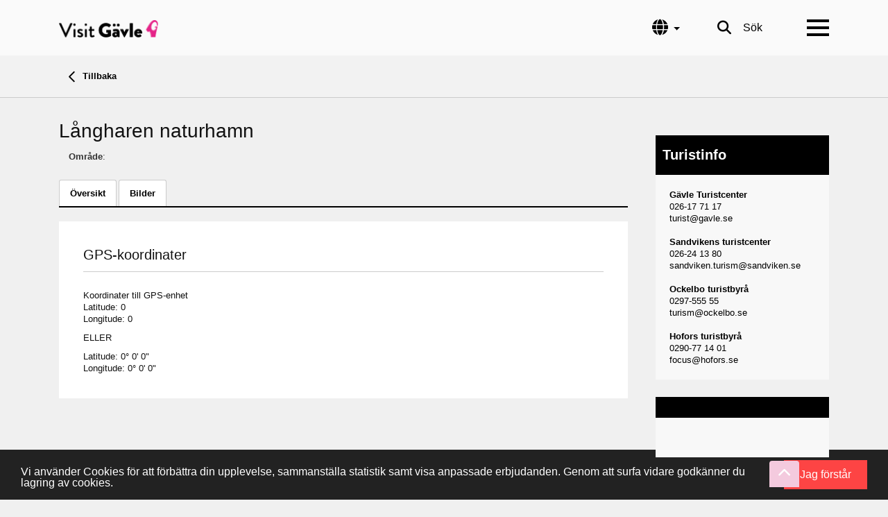

--- FILE ---
content_type: text/html; charset=utf-8
request_url: https://www2.visitgavle.se/sv/boende/1989340/l%C3%A5ngharen-naturhamn/karta
body_size: 8315
content:
<!DOCTYPE html>
<!-- Parsed at 2026-01-17 19:33:57 --><html lang="sv" dir="ltr" prefix="og: https://ogp.me/ns#">
  <head prefix="og: http://ogp.me/ns# fb: http://ogp.me/ns/fb# website: http://ogp.me/ns/website#"><title>L&#229;ngharen naturhamn , Karta, G&#228;sthamn | Visit G&#228;vle</title>
<meta http-equiv="Content-Type" content="text/html;charset=UTF-8"/>
<meta name="apple-mobile-web-app-capable" content="yes" />
<meta name="viewport" content="width=device-width, initial-scale=1, maximum-scale=1" />
<meta name="description" content="Karta-Välkommen till Långharen! 
Här lägger du till med din båt mot en kommunal gästbrygga eller bojar. " />
<meta property="og:type" content="website" />
<meta property="og:title" content="Långharen naturhamn " />
<meta property="og:url" content="https://www2.visitgavle.se/sv/boende/1989340/l%c3%a5ngharen-naturhamn/detaljer" />
<meta property="og:description" content="Karta-Välkommen till Långharen! 
Här lägger du till med din båt mot en kommunal gästbrygga eller bojar. " />
<meta property="og:image" content="https://images.citybreak.com/image.aspx?ImageId=6924744" />
<meta property="og:image" content="https://images.citybreak.com/image.aspx?ImageId=6924745" />
<meta name="twitter:card" content="summary" />
<meta name="twitter:title" content="Långharen naturhamn " />
<meta name="twitter:description" content="Karta-Välkommen till Långharen! 
Här lägger du till med din båt mot en kommunal gästbrygga eller bojar. " />
<meta name="twitter:image" content="https://images.citybreak.com/image.aspx?ImageId=6924744" />
<meta name="cbisproductid" content="1989340" />
<link rel="canonical" href="https://www2.visitgavle.se/sv/boende/1989340/l%c3%a5ngharen-naturhamn/karta" />

                    <script>
                        document.addEventListener('DOMContentLoaded', function () {
                            var el = document.createElement('script');
	                        el.setAttribute('src', 'https://a.visitgroup.com/script.js');
	                        el.setAttribute('data-website-id', '9e8df262-f18a-4f55-81af-1ace73c41f49');
                            el.defer = true;
                            el.async = true;
	                        document.body.appendChild(el);
                        });
                    </script>
                

<!--[if IE 7]>
<link rel="stylesheet" type="text/css" href="https://css.citybreak.com/api/baseContent/css/ie7.css" />
<![endif]-->
<!--[if IE 8]>
<link rel="stylesheet" type="text/css" href="https://css.citybreak.com/api/baseContent/css/ie8.css" />
<![endif]-->
<link rel="stylesheet" type="text/css" media="print" href="https://css.citybreak.com/api/baseContent/css/print" />
<link rel="stylesheet" type="text/css" href="https://css.citybreak.com/api/widget/compile/2088996047/widget_basket" />
<link rel="stylesheet" type="text/css" href="https://css.citybreak.com/api/baseContent/css/styles" />
<link rel="stylesheet" type="text/css" href="https://css.citybreak.com/api/css/2088996047" />


    <script type="text/javascript">
    function OptanonWrapper() { }
</script>
    





<meta name="viewport" content="width=device-width, initial-scale=1.0">
<style>:where(#region-2357){--region-background-color:#292c2f;}#region-2357{background-color:var(--region-background-color);}</style>
<link rel="icon" href="https://www.visitgavle.se/themes/custom/citybreakweb/cb_gavle/styles/images/bock.png" type="image/png">

    
    <link rel="stylesheet" media="all" href="//www.visitgavle.se/modules/custom/common/youtube_background/css/youtube_background.css?t8u711">
<link rel="stylesheet" media="all" href="//www.visitgavle.se/sites/cb_visitgavle/files/cbis_event_calendar_style/config_variables.css?t8u711">
<link rel="stylesheet" media="all" href="//www.visitgavle.se/modules/contrib/ckeditor5_plugin_pack/modules/ckeditor5_plugin_pack_indent_block/css/indent-block.css?t8u711">
<link rel="stylesheet" media="all" href="//www.visitgavle.se/themes/custom/visitbasic_flex/styles/css/accordion_frontend.css?t8u711">
<link rel="stylesheet" media="all" href="//www.visitgavle.se/modules/custom/outdated-contrib/cookieconsent/css/dark-bottom.css?t8u711">
<link rel="stylesheet" media="all" href="//www.visitgavle.se/modules/contrib/paragraphs/css/paragraphs.unpublished.css?t8u711">
<link rel="stylesheet" media="all" href="//www.visitgavle.se/themes/custom/visitbasic_flex/styles/css/visitbasic.css?t8u711">
<link rel="stylesheet" media="all" href="//www.visitgavle.se/themes/custom/visitbasic_flex/styles/css/fontawesome_svg.css?t8u711">
<link rel="stylesheet" media="all" href="//www.visitgavle.se/themes/custom/citybreakweb/cb_gastrikland/styles/css/app.css?t8u711">
<link rel="stylesheet" media="all" href="//www.visitgavle.se/themes/custom/citybreakweb/cb_gastrikland/styles/css/cookieconsent_cc_banner.css?t8u711">
<link rel="stylesheet" media="all" href="//www.visitgavle.se/themes/custom/citybreakweb/cb_visitgavle/styles/css/app.css?t8u711">

    <script src="https://kit.fontawesome.com/f43f0e1caf.js" defer="" crossorigin="anonymous" data-search-pseudo-elements=""></script>

          <style>
        .background-dark {
background: #414141;
}
      </style>
              <script>
        window.onload = function () {
var _paq = window._paq = window._paq || [];
/* tracker methods like "setCustomDimension" should be called before "trackPageView" */
_paq.push(['trackPageView']);
_paq.push(['enableLinkTracking']);
(function() {
var u="https://matomo.gavle.se/";
_paq.push(['setTrackerUrl', u+'matomo.php']);
_paq.push(['setSiteId', '26']);
var d=document, g=d.createElement('script'), s=d.getElementsByTagName('script')[0];
g.type='text/javascript'; g.async=true; g.src=u+'matomo.js'; s.parentNode.insertBefore(g,s);
})();
};

      </script>
        
  </head>
  <body class="user-role-anonymous path-online3 cb_citybreak_body cb_lang_sv cb_accommodation">
    
    <noscript style="position:absolute;inset:0 0 auto 0;">
      For full functionality of this site it is necessary to enable JavaScript. Here are the <a href="https://www.enable-javascript.com/"> instructions how to enable JavaScript in your web browser</a>    </noscript>
        
      <div class="dialog-off-canvas-main-canvas" data-off-canvas-main-canvas="">
    <div class="layout-container">

  <header id="header-region">
    
    <div class="container">
      <nav class="navbar justify-content-start px-0">
          <div class="region region-logo">
    <div id="block-cb-visitgavle-branding" data-block-plugin-id="system_branding_block">
  
    
        <a class="navbar-brand" href="https://www.visitgavle.se/sv" title="Hem" rel="home">
      <picture>
          <source media="print" srcset="/themes/custom/citybreakweb/cb_visitgavle/styles/images/logo_visitgavle_Black.png">
          <img src="https://www.visitgavle.se/themes/custom/citybreakweb/cb_visitgavle/styles/images/logo_visitgavle_Black-light.png" alt="Hem">
      </picture>
    </a>
      
</div>
<div id="block-cb-visitgavle-alert-area" data-block-plugin-id="block_content:378b236d-5333-4171-85ae-26a41c2aa0ec">
  
    
      
    

  </div>

  </div>

        
  <div class="region region-header">
    
<div class="language-switcher-language-url" id="block-cb-visitgavle-language-switcher" role="navigation" data-block-plugin-id="language_block:language_interface">
  

  <div class="dropdown">
    <button aria-expanded="false" aria-haspopup="true" class="menu-language-trigger dropdown-toggle" data-toggle="dropdown" id="dropdownLanguageButton" title="Språk" type="button">
            <span><i class="fa-solid fa-globe"></i></span>
      <span class="sr-only">Språk</span>
    </button>
    <div class="menu-language-panel dropdown-menu dropdown-menu-right" aria-labelledby="dropdownLanguageButton">

              <ul class="links"><li hreflang="en" data-drupal-link-system-path="&lt;front&gt;" class="en"><a href="https://www.visitgavle.se/en" class="language-link dropdown-item" hreflang="en" data-drupal-link-system-path="&lt;front&gt;">English</a></li><li hreflang="sv" data-drupal-link-system-path="&lt;front&gt;" class="sv"><a href="https://www.visitgavle.se/sv" class="language-link current-language dropdown-item" hreflang="sv" data-drupal-link-system-path="&lt;front&gt;">Svenska</a></li></ul>
          </div>
  </div>
  
</div>
<div id="block-cb-visitgavle-visitsearch" data-block-plugin-id="search_block">
  
    
          <a href="https://www.visitgavle.se/sv/search/results" class="header-extra-icon-wrapper mr-2 mr-md-0">
      <i class="fa-solid fa-search fa-lg"></i>
      <span>Sök</span>
    </a>


  </div>

  </div>

        <div class="region-fullmenu">
          <div id="menu-button" class="ml-3">
            <span></span>
            <span></span>
            <span></span>
            <span></span>
          </div>
            <div class="region-menu">
    
<nav role="navigation" aria-labelledby="block-cb-visitgavle-main-menu-menu" id="block-cb-visitgavle-main-menu" data-block-plugin-id="system_menu_block:main" class="block block-menu navigation menu--main">
            

  

                            <ul class="menu">
                    <li class="menu-item mb-2">
        <a href="https://www.visitgavle.se/sv/bo" title="Här hittar du alla boende i Gävle och Gästrikland" data-drupal-link-system-path="node/7675">Bo</a>
              </li>
                <li class="menu-item mb-2">
        <a href="https://www.visitgavle.se/sv/evenemang-i-gavle" title="Konserter, shower och annan underhållning" data-drupal-link-system-path="node/7676">Evenemang</a>
              </li>
                <li class="menu-item mb-2">
        <a href="https://www.visitgavle.se/sv/gavlebocken" title="Detta är Gävlebockens egna sida. Här hittar du allt du behöver veta." data-drupal-link-system-path="node/7785">Gävlebocken</a>
              </li>
                <li class="menu-item mb-2">
        <a href="https://www.visitgavle.se/sv/gora-i-gavle" title="Skridskor, konsert, sport, djur och natur. Allt hittar du här" data-drupal-link-system-path="node/7677">Göra</a>
              </li>
                <li class="menu-item mb-2">
        <a href="https://www.visitgavle.se/sv/ata" title="Prova färsk fisk från kusten, svenska klassiker, eller internationella rätter" data-drupal-link-system-path="node/7778">Mat &amp; dryck</a>
              </li>
                <li class="menu-item mb-2">
        <a href="https://www.visitgavle.se/sv/weekend-i-gavle" title="Förslag på weekend i Gävle och Gästrikland" data-drupal-link-system-path="node/7536">Weekend</a>
              </li>
                <li class="menu-item mb-2">
        <a href="https://www.visitgavle.se/sv/gavle-turistinformation" title="Gävle turistinformation hjälper dig med information och tips på sevärdheter, evenemang, aktiviteter, boende, restauranger i Gävle med omnejd. På våra InfoPoints hittar du broschyrer, kartor över destinationen och kunnig personal." data-drupal-link-system-path="node/7541">Turistinformation</a>
              </li>
                <li class="menu-item mb-2">
        <a href="https://www.visitgavle.se/sv/arrangera" title="Arrangera er nästa kongress, konferens eller möte i Gävle. Vi hjälper dig." data-drupal-link-system-path="node/7846">Arrangera i Gävle</a>
              </li>
        </ul>
  


    </nav>

  </div>

        </div>
      </nav>
    </div>
  </header>


  

  <main id="main-content" role="main">

    <div class="layout-content">
        <div class="region-content">
    <div data-drupal-messages-fallback="" class="hidden"></div>  <div class="online3-page">
  <div id="cb_init_bookingengine">



    <div class="Citybreak_engine">
        <div id="Citybreak_container" class="Citybreak_container cb_clr sv">
            <div class="Citybreak_inner cb-framework">
                <script type="text/javascript">
                    //<![CDATA[
                    var container = document.getElementById('Citybreak_container');
                    container.className += ' cb_js';
                    //]]>
                </script>

                




<div style="width: 100%;">
    <div class="cb-nav-page-legacy">
    <div class="cb-nav-page">
        <div>
            <div>
                <a href="https://www2.visitgavle.se/sv/boende">
                    <span class="cb-icon-css cb-icon-css--prev"><span></span>&nbsp;</span>
                    Tillbaka
                </a>
            </div>
        </div>
    </div>
</div>

    <div class="cb-legacy-cols">
        <div class="Citybreak_main Citybreak_DescriptionTab cb_map_tab">
	        <div class="cb_inner">
		        <div class="cb_ex">
		        </div>
		        <div class="cb_hd">
			        <div class="cb_detailpage cb_accommodation">
    <div class="cb_product_info">

        <div class="cb_prod_name fn">
            <h1>L&#229;ngharen naturhamn </h1>
        </div>

        <div class="cb_prod_additional">
            <div class="cb_prod_location">
            </div>

                <div class="cb_prod_location">
                    <span class="cb_lbl"><b>Omr&#229;de</b></span>: 
                </div>


            



        </div>
    </div>

</div>


<div class="cb_tabs cb_accommodation">
    <ul class="cb_tablist">
        <li id="cb_details_link" class="cb_tab">
            <a href="https://www2.visitgavle.se/sv/boende/1989340/l%c3%a5ngharen-naturhamn/detaljer" class="">
                <span class="cb_lbl">&#214;versikt</span>
            </a>
        </li>



            <li id="cb_images_details_link" class="cb_tab">
                <a href="https://www2.visitgavle.se/sv/boende/1989340/l%c3%a5ngharen-naturhamn/bilder" class="">
                    <span class="cb_lbl">Bilder</span>
                </a>
            </li>


        
    </ul>
    <div></div>
</div>


		        </div>
		        <div class="cb_bd">
			        
			        <div class="Citybreak_DetailsMap">

				        <div class="cb_map_extra">
					        <table>
						        <tr>
							        <td colspan="1">
								        <div class="cb_main_hdrow cb_clr">
									        <div class="cb_subhd">
										        <h3>GPS-koordinater</h3>
									        </div>
								        </div>
								        <div class="cb_copy">
									        Koordinater till GPS-enhet 
									        <div>
										        Latitude: 0 <br>
										        Longitude: 0
									        </div>
									        <span style="display: block; padding: 10px 0 10px;">ELLER</span>
									        <div>
										        Latitude: 0&deg; 0' 0" <br>
										        Longitude: 0&deg; 0' 0"
									        </div>
								        </div>
							        </td>
						        </tr>
					        </table>
				        </div>
			        </div>

		        </div>
		        <div class="cb_ft">
			        <div class="cb_powered_by">Powered by <a href="https://www.visitgroup.com/" target="_blank">Citybreak a part of Visit Group</a></div>
		        </div>

	        </div>
        </div>
        <div class="Citybreak_sidebar">
	        <div class="cb-js-mytripplanner-trigger"></div>


<div class="cb-temp-show-old-sidebar">
        <br/>
    <div class="Citybreak_SidebarBox Citybreak_CustService">
        <div class="cb_inner">
            <div class="cb_ex">
            </div>
            <div class="cb_hd">
                <h4>
                    Turistinfo</h4>
            </div>
            <div class="cb_bd">
                <div class="cb_copy">
                    <p><b>Gävle Turistcenter </b></p><p>026-17 71 17</p><p>turist@gavle.se</p> <p><br></p><p><b>Sandvikens turistcenter</b></p><p> 026-24 13 80</p> <p>sandviken.turism@sandviken.se</p><p><br></p><p><b>Ockelbo turistbyrå </b></p><p>0297-555 55</p><p>turism@ockelbo.se</p> <p><br></p><p><b>Hofors turistbyrå </b></p><p>0290-77 14 01</p><p>focus@hofors.se</p>

                </div>
            </div>
            <div class="cb_ft">
            </div>
        </div>
    </div>

        <br/>
    <div class="Citybreak_SidebarBox Citybreak_BookWithUs">
        <div class="cb_inner">
            <div class="cb_ex" title="B&#228;sta tillg&#228;ngliga pris">
            </div>
            <div class="cb_hd">
                <h4>
                    </h4>
            </div>
            <div class="cb_bd">
                <div class="cb_copy">
                    <div><br></div>
                </div>
            </div>
            <div class="cb_ft">
            </div>
        </div>
    </div>

</div>
<div class="cb-temp-hide-new-sidebar">
        <div class="cb-sidebar-box-divider"><span></span></div>
    <div class="cb-sidebar-box cb-sidebar-custservice">
        <div class="cb-sidebar-inner">
            <div class="cb-head">
                <h3>Turistinfo</h3>
            </div>
            <div class="cb-content cb-text-format">
                <div class="cb-content-inner">

                    <p><b>Gävle Turistcenter </b></p><p>026-17 71 17</p><p>turist@gavle.se</p> <p><br></p><p><b>Sandvikens turistcenter</b></p><p> 026-24 13 80</p> <p>sandviken.turism@sandviken.se</p><p><br></p><p><b>Ockelbo turistbyrå </b></p><p>0297-555 55</p><p>turism@ockelbo.se</p> <p><br></p><p><b>Hofors turistbyrå </b></p><p>0290-77 14 01</p><p>focus@hofors.se</p>


                </div>
            </div>
        </div>
    </div>

        <div class="cb-sidebar-box-divider"><span></span></div>
    <div class="cb-sidebar-box cb-sidebar-bookwithus">
        <div class="cb-sidebar-inner">
            <div class="cb-head">
                <h3></h3>
            </div>
            <div class="cb-content cb-text-format">
                <div class="cb-content-inner">

                    <div><br></div>

                </div>
            </div>
        </div>
    </div>

</div>
        </div>
    </div>
</div>

            </div>
        </div>
    </div>

    <script type="text/javascript">
        
(function (citybreak, undefined) {
	citybreak.culture = 'sv-SE';

    var cbSettings = window.citybreak.settings = window.citybreak.settings || { };

    } (window.citybreak = window.citybreak || {}));



    </script>
<script type="text/javascript" src="https://www2.visitgavle.se/sv/content/combinedjs/app-2136bb84.js"></script>

<script type="text/javascript">
//<![CDATA[

    citybreakjq(document).ready(function () {

        if (!citybreak.useCookies()) {
            return;
        }

        var onlineCookie = citybreakjq.cookie(citybreak.searchCookieName);

        if (onlineCookie) {
            if (onlineCookie.externalWidgetUrl) {
                var backToMainLink = citybreakjq("#cb_back_to_main");
                backToMainLink.attr("href", onlineCookie.externalWidgetUrl);
            }
        }

    });

        citybreakjq.migrateMute = true;
    
//]]>
</script>




<div style="display: none;">
    Build: 2026-01-12 10:11:29, Host: CBONLINEBOTS01, DB: o3.cbguide-7295.cbischannel-19679.v1 cbraven01.visitgroup.com:8080, Controller: Accommodation, Action: showdetailsmapinfo
</div>





</div>
</div>

  </div>

    </div>


  </main>

      <footer role="contentinfo">
      <div class="webX-logo">
        <?xml version="1.0" encoding="utf-8"?>
        <!-- Generator: Adobe Illustrator 24.0.0, SVG Export Plug-In . SVG Version: 6.00 Build 0)  -->
        <svg version="1.1" xmlns="http://www.w3.org/2000/svg" xmlns:xlink="http://www.w3.org/1999/xlink" x="0px" y="0px" viewbox="0 0 257.9 65" xml:space="preserve">
<style type="text/css">
  .st1 {
    fill: #FFFFFF;
  }

  .st2 {
    fill: #ED3131;
  }
</style>
          <g id="text">
            <polygon id="background_white" class="st1" points="0,65 169.6,65 191.2,32.5 169.6,0 0,0 	"></polygon>
            <path d="M13.8,13h11.6L30,33.6L36.3,13h7.9l6.2,20.7L55.2,13h11.6l-9.4,39H46.7l-6.1-20.2L34,52H23.3L13.8,13z"></path>
            <path d="M78.1,13h30.8v8.7h-19V28h16.6v8.8H89.9v6.3h18.9V52H78.1V13z"></path>
            <path d="M120.3,13h22.3c4.1,0,7.2,0.9,9.4,2.8s3.2,4.5,3.3,8c0,1.7-0.4,3.5-1.1,5c-0.7,1.4-1.8,2.5-3.1,3.4c1.7,0.6,3.1,1.6,4.3,3
		c1,1.6,1.5,3.4,1.4,5.3c0,3.7-1.2,6.5-3.5,8.5s-5.7,3-10,3h-22.8V13H120.3z M139.4,28.5c2.9,0,4.4-1.3,4.4-3.8
		c0.1-1.1-0.3-2.1-1.1-2.9c-1-0.7-2.3-1-3.6-0.9h-7.4v7.6H139.4z M139.9,44c1.3,0.1,2.5-0.3,3.5-1c0.8-0.8,1.3-2,1.1-3.2
		c0.1-1.1-0.4-2.1-1.2-2.8c-1.1-0.7-2.4-1-3.8-0.9h-7.9v8L139.9,44z"></path>
          </g>
          <g id="flag">
            <polygon points="191.2,32.5 169.6,65 181.2,65 203.2,32.5 181.2,0 169.6,0 	"></polygon>
            <polygon class="st2" points="203.2,32.5 181.2,65 257.9,65 257.9,0 181.2,0 	"></polygon>
            <polygon class="st1" points="231.3,32.5 231.2,32.5 244.4,13 230.9,13 224.5,22.5 218.1,13 204.5,13 217.7,32.5 217.7,32.5
		217.7,32.5 204.5,52 218.1,52 224.5,42.5 230.9,52 244.4,52 231.2,32.5 	"></polygon>
          </g>
</svg>

      </div>
      	<div class="region-footer">
		<div id="block-cb-visitgavle-footercontent" data-block-plugin-id="block_content:f5bb80d5-da3e-41a0-a543-2ac668348bb3">
  
    
      
  
  <div id="region-2110" class=" ">
    
    <div class="py-0  my-0  container">
      <div class="row       ">
                    

  <div class="col col-md-col position-static">
                  <div class="cms-content-picker">
          <div class="cms-content-child">  <div class="paragraph html-content paragraph--type--html-content paragraph--view-mode--default">
          <div class="cms-text-content">
     <div class="up-up-and-go"><i aria-hidden="true" class="fa fa-chevron-up"></i></div>

 </div>

      </div>
</div>
      </div>


        </div>


              </div>
    </div>
    
    
    <style>
      
      
      
      
      
    </style>
  </div>

  
  <div id="region-2357" class=" ">
    
    <div class="pt-3 pt-5  mt-3  container">
      <div class="row       ">
                    

  <div class="col col-lg-3 col-md-col">
                  <div class="cms-content-picker">
          <div class="cms-content-child">  <div class="paragraph html-content paragraph--type--html-content paragraph--view-mode--default">
          <div class="cms-text-content">
     <p>&nbsp;</p>
<p><img alt="VisitGävle" data-entity-type="file" data-entity-uuid="a60b1b3a-e3b4-4d79-93d1-4f0b50f70c71" height="26" src="https://www.visitgavle.se/sites/cb_visitgavle/files/inline-images/Logga_webbshop_visit.png" width="162" loading="lazy"></p>
<p>&nbsp;</p>

 </div>

      </div>
</div>
      </div>


        </div>

  

  <div class="col col-lg-3 col-md-col">
                  <div class="cms-content-picker">
          <div class="cms-content-child">  <div class="paragraph html-content paragraph--type--html-content paragraph--view-mode--default">
          <div class="cms-text-content">
     <p>&nbsp;</p>
<p><a data-entity-substitution="canonical" data-entity-type="node" data-entity-uuid="45f5b37f-36e4-4b1b-98aa-c0be0444b083" href="https://www.visitgavle.se/sv/gavle-turistinformation">Kontakt</a></p>
<p><a data-entity-substitution="canonical" data-entity-type="node" data-entity-uuid="45f5b37f-36e4-4b1b-98aa-c0be0444b083" href="https://www.visitgavle.se/sv/gavle-turistinformation">Broschyrer</a></p>
<p><a data-entity-substitution="canonical" data-entity-type="node" data-entity-uuid="00c89d08-eaae-4004-84e2-18908bdcc432" href="https://www.visitgavle.se/sv/arrangera">Arrangera i Gävle</a></p>
<p><a data-entity-substitution="canonical" data-entity-type="node" data-entity-uuid="b77a07ca-4e1e-4c36-87d0-639abc254304" href="https://www.visitgavle.se/sv/synas-hos-oss">Synas på Visit Gävle</a></p>
<p><a href="https://www.gastriklandsbesoksnaring.se" rel="noopener" target="_blank">Gästriklands Besöksnäring Ek. Förening</a></p>
<p>&nbsp;</p>

 </div>

      </div>
</div>
      </div>


        </div>

  

  <div class="col col-lg-3 col-md-col">
                  <div class="cms-content-picker">
          <div class="cms-content-child">  <div class="paragraph html-content paragraph--type--html-content paragraph--view-mode--default">
          <div class="cms-text-content">
     <p>&nbsp;</p>
<p><a data-entity-substitution="canonical" data-entity-type="node" data-entity-uuid="791f5bc6-9246-41a2-99fe-797cb0d6b9ba" href="https://www.visitgavle.se/sv/om-cookies">Om cookies</a></p>
<p><a data-entity-substitution="canonical" data-entity-type="node" data-entity-uuid="83b3b280-0874-43b4-aa4b-d26963cc6d62" href="https://www.visitgavle.se/sv/personuppgiftspolicy">Personuppgiftspolicy</a></p>
<p><a data-entity-substitution="canonical" data-entity-type="node" data-entity-uuid="e0aedbe4-9e21-4bfe-843f-4fba66039bfb" href="https://www.visitgavle.se/sv/tillg%C3%A4nglighetsredog%C3%B6relse">Tillgänglighetsredogörelse</a></p>
<p>&nbsp;</p>

 </div>

      </div>
</div>
      </div>


        </div>

  

  <div class="col col-lg-3 col-md-col">
                  <div class="cms-content-picker">
          <div class="cms-content-child">  <div class="paragraph html-content paragraph--type--html-content paragraph--view-mode--default">
          <div class="cms-text-content">
     <p>&nbsp;</p>
<p><a href="https://www.bikinggastrikland.se" rel="noopener" target="_blank">Biking Gästrikland</a></p>
<p><a href="https://gastrikland.se">Gästrikland</a></p>
<p><a href="https://jungfrukusten.se">Jungfrukusten</a></p>
<p><a href="https://visithofors.se">Visit Hofors</a></p>
<p><a href="https://visitockelbo.se">Visit Ockelbo</a></p>
<p><a href="https://visitsandviken.se">Visit Sandviken</a></p>

 </div>

      </div>
</div>
      </div>


        </div>


              </div>
    </div>
          <style>
        :where(#region-2357) {
          --region-background-color: #292c2f;
        }
                #region-2357 {
          background-color: var(--region-background-color);
        }
      </style>
    
    
    <style>
      
      
      
      
      
    </style>
  </div>


  </div>

	</div>


	
    </footer>
  
</div>
  </div>

    
    <script type="application/json" data-drupal-selector="drupal-settings-json">{"path":{"baseUrl":"\/","pathPrefix":"sv\/","currentPath":"online3","currentPathIsAdmin":false,"isFront":false,"currentLanguage":"sv","domain":"https:\/\/www.visitgavle.se"},"pluralDelimiter":"\u0003","suppressDeprecationErrors":true,"cookieconsent":{"link":"","path":"\/","expiry":365,"target":"_self","domain":".www.visitgavle.se","markup":"\u003Cdiv class=\u0022cc_banner cc_container cc_container--open\u0022\u003E\n    \u003Ca href=\u0022#null\u0022 data-cc-event=\u0022click:dismiss\u0022 target=\u0022_blank\u0022 class=\u0022cc_btn cc_btn_accept_all\u0022\u003EJag f\u00f6rst\u00e5r\u003C\/a\u003E\n    \u003Cp class=\u0022cc_message\u0022\u003EVi anv\u00e4nder Cookies f\u00f6r att f\u00f6rb\u00e4ttra din upplevelse, sammanst\u00e4lla statistik samt visa anpassade erbjudanden. Genom att surfa vidare godk\u00e4nner du lagring av cookies. \u003Ca data-cc-if=\u0022options.link\u0022 target=\u0022_self\u0022 class=\u0022cc_more_info\u0022 href=\u0022\u0022\u003EMore info\u003C\/a\u003E\u003C\/p\u003E\n    \u003Ca class=\u0022cc_logo\u0022 target=\u0022_blank\u0022 href=\u0022http:\/\/silktide.com\/cookieconsent\u0022\u003ECookie Consent plugin for the EU cookie law\u003C\/a\u003E\n\u003C\/div\u003E\n","container":null,"theme":false},"ckeditorAccordion":{"accordionStyle":{"collapseAll":null,"keepRowsOpen":null,"animateAccordionOpenAndClose":1,"openTabsWithHash":1,"allowHtmlInTitles":0}},"language":"sv","citybreak":{"online3":{"id":"604206170","url":"","combineWidgetLoaded":false,"combinescript":"\/combinewidget\/combine","todoWidgetPath":"\/se-gora\/todowidget"},"activityInlineWidget":{"proceedToBasket":1,"enableActivityPromoCode":0,"enableActivityTransportPromoCode":0},"bookingflow":{"token":null},"basket":"varukorg"},"map":{"google_api_key":null,"norkart_api_key":null,"maptiler_api_key":null,"maptiler_map_json_style":null},"visitsearch":{"settings":{"grouped":false,"grouped_categories":false,"grouped_view_min_results":10,"grouped_view_max_results":25,"mixed_view_max_results":35,"group_sort":["cbis_product","article_page","cbis_product_landing_page","landing_page"],"link_page":true,"input_view_limit_result":3,"translations":{"cbis_product":"cbis_product","landing_page":"landing_page","cbis_product_landing_page":"cbis_product_landing_page","article_page":"article_page"},"search_page_url":"\/sv\/search\/results","searchUrl":"\/sv\/api\/search"},"sitename":"Visit G\u00e4vle"},"ajax":[],"user":{"uid":0,"permissionsHash":"41c769a43ba7534b6e585b04d460e2fcd442a7bbd8ce7d3985ff0b388a61d2de"}}</script>
<script src="//www.visitgavle.se/core/assets/vendor/jquery/jquery.min.js?v=3.7.1"></script>
<script src="//www.visitgavle.se/core/assets/vendor/once/once.min.js?v=1.0.1"></script>
<script src="//www.visitgavle.se/sites/cb_visitgavle/files/languages/sv_epS6Zj5DZIK3oaXjmJweMN_FNFJnMse6LuehiCAnR08.js?t8u711"></script>
<script src="//www.visitgavle.se/core/misc/drupalSettingsLoader.js?v=10.5.6"></script>
<script src="//www.visitgavle.se/core/misc/drupal.js?v=10.5.6"></script>
<script src="//www.visitgavle.se/core/misc/drupal.init.js?v=10.5.6"></script>
<script src="//www.visitgavle.se/themes/custom/citybreakweb/cb_gastrikland/js/app.js?t8u711"></script>
<script src="//www.visitgavle.se/modules/contrib/ckeditor_accordion/js/accordion.frontend.min.js?t8u711"></script>
<script src="//www.visitgavle.se/modules/custom/outdated-contrib/cookieconsent/js/cookieconsent.min.js?v=1.0.9"></script>
<script src="//www.visitgavle.se/modules/custom/outdated-contrib/cookieconsent/js/cookieconsent.settings.js?v=1.x"></script>
<script src="//www.visitgavle.se/themes/custom/visitbasic_flex/js/bootstrap/popper.min.js?t8u711"></script>
<script src="//www.visitgavle.se/themes/custom/visitbasic_flex/js/bootstrap/bootstrap.min.js?t8u711"></script>
<script src="//www.visitgavle.se/themes/custom/visitbasic_flex/js/vendor/lity.js?t8u711"></script>
<script src="//www.visitgavle.se/themes/custom/visitbasic_flex/js/visitbasic.js?t8u711"></script>
<script src="//www.visitgavle.se/themes/custom/visitbasic_flex/js/citybreak.app.js?t8u711"></script>
<script src="//www.visitgavle.se/modules/custom/common/youtube_background/js/video.js?t8u711"></script>
<script src="//www.visitgavle.se/modules/custom/common/youtube_background/js/jquery.youtubebackground.js?t8u711"></script>

        
  <!--[if IE 8]>
<script src="/content/js/css3-mediaqueries.js" type="text/javascript"></script>
<![endif]--><script defer src="https://static.cloudflareinsights.com/beacon.min.js/vcd15cbe7772f49c399c6a5babf22c1241717689176015" integrity="sha512-ZpsOmlRQV6y907TI0dKBHq9Md29nnaEIPlkf84rnaERnq6zvWvPUqr2ft8M1aS28oN72PdrCzSjY4U6VaAw1EQ==" data-cf-beacon='{"version":"2024.11.0","token":"cb6bc8db9a6441c1999ef63af7529335","server_timing":{"name":{"cfCacheStatus":true,"cfEdge":true,"cfExtPri":true,"cfL4":true,"cfOrigin":true,"cfSpeedBrain":true},"location_startswith":null}}' crossorigin="anonymous"></script>
</body>
</html>



--- FILE ---
content_type: text/css
request_url: https://www.visitgavle.se/themes/custom/citybreakweb/cb_gastrikland/styles/css/cookieconsent_cc_banner.css?t8u711
body_size: -272
content:
@media(min-width: 768px){body:has(.cc_container):has(#imbox-container) .cc_container{right:15rem}}

--- FILE ---
content_type: text/css
request_url: https://www.visitgavle.se/themes/custom/citybreakweb/cb_visitgavle/styles/css/app.css?t8u711
body_size: 3046
content:
body{background-color:var(--color9);color:var(--color8);font-family:"Source Sans Pro",sans-serif;font-weight:400}body{background-color:var(--color9);color:var(--color8);font-family:"Source Sans Pro",sans-serif;font-weight:400}:root{--color1: var(--pink, #e07bb1);--color2: var(--lightPink, #eb9fc6);--color3: var(--darkPink, #d7549f);--color4: var(--grey, #292c2f);--color5: var(--veryLightPink, #f4cade);--color6: var(--white, #fff);--color7: var(--black, #000);--color8: var(--veryDarkGrey, #292c2f);--color9: var(--backgroundGrey, #f0f0f0);--btn-primary: var(--color8);--btn-primary-hover: #111314;--btn-secondary: var(--color3);--btn-secondary-hover: #c92f87;--btn-outline: var(--color8);--btn-outline-hover: #1d1f21;--linear-gradient-begin: rgba(41, 44, 47, 0);--linear-gradient-end: var(--btn-outline);--boxshadow: rgba(41, 44, 47, 0.5);--secondary-opacity-50: rgba(215, 84, 159, 0.5);--btn-arrow-saturate: #cb2d88;--card-boxshadow: rgba(41, 44, 47, 0.4)}.countdown{align-items:center;display:flex;flex-wrap:wrap;justify-content:center;width:100%}@media(max-width: 768px){.countdown{display:grid;grid-auto-flow:column}}.countdown>span{text-align:center;padding-bottom:.5rem}.countdown>span.countdown-split{font-size:1.5rem;max-width:20px}@media(min-width: 1200px){.countdown>span.countdown-split{font-size:4rem;max-width:none}}.countdown>span.countdown-split.last{color:transparent}.countdown>span:not(.countdown-split){background:#e07bb1;border-radius:2px;box-shadow:0 10px 20px rgba(0,0,0,.15);color:#fff;font-size:2rem;font-weight:bold;line-height:1;margin:.5rem;padding:1.5rem .5rem;text-align:center;min-width:90px}@media(min-width: 1200px){.countdown>span:not(.countdown-split){font-size:2.5rem;min-width:90px;padding:2rem .5rem;margin:.5rem .5rem}}@media(max-width: 576px){.countdown>span:not(.countdown-split){min-width:50px;max-width:70px;font-size:1.5rem;margin:0;padding:1.5rem .25rem}}@media(min-width: 768px){.countdown>span:not(.countdown-split):nth-child(1){margin-left:0}}.countdown>span:not(.countdown-split) small{display:block;font-size:.5em;font-weight:400;margin:0}@media(min-width: 768px){.countdown>span:not(.countdown-split) small{font-size:.3em}}.countdownHolder{font-size:24px;letter-spacing:-3px;margin:0 auto;max-width:450px;text-align:center}@media(min-width: 768px){.countdownHolder{font-size:30px}}@media(min-width: 992px){.countdownHolder{font-size:40px;width:450px}}.countdownHolder>span{position:relative}.position{display:inline-block;height:1.4em;overflow:hidden;position:relative;width:.95em}@media(min-width: 768px){.position{height:1.6em;width:1.1em}}.digit{background-color:#fff;color:#000;display:block;letter-spacing:-1px;position:absolute;text-align:center;text-shadow:0 0 0;width:1em}.count-header{background:#e61f89;color:#fff;font-size:.85rem;font-weight:300;left:0;letter-spacing:1px;overflow:hidden;padding:4px 2px;position:absolute;right:0;text-overflow:ellipsis;text-shadow:0 0 0;top:2em;white-space:nowrap}@media(min-width: 768px){.count-header{font-size:1.1rem;padding:5px;top:2.4em}}.digit.static{background:#fff;box-shadow:0 0 20px rgba(0,0,0,.16)}.countDiv{display:inline-block;height:1.6em;position:relative;width:13px}@media(min-width: 768px){.countDiv{width:16px}}.countDiv:before,.countDiv:after{background-color:#444;border-radius:50%;box-shadow:1px 1px 1px rgba(4,4,4,.5);content:"";height:5px;left:50%;margin-left:-3px;position:absolute;top:.5em;width:5px}.countDiv:after{top:.9em}h1,.h1{font-weight:700;font-family:"Poppins","Trebuchet MS","Arial",sans-serif;font-size:clamp(2.25rem,36px + 20*(100vw - 320px)/880,3.5rem)}h2,.h2{font-weight:700;font-family:"Poppins","Trebuchet MS","Arial",sans-serif;font-size:clamp(2.125rem,34px + 11*(100vw - 320px)/880,2.8125rem)}h3,.h3{font-weight:600;font-family:"Poppins","Trebuchet MS","Arial",sans-serif;font-size:clamp(1.125rem,18px + 6*(100vw - 320px)/880,1.5rem)}h4,.h4,h5,h6,.h5,.h6{font-weight:600;font-family:"Poppins","Trebuchet MS","Arial",sans-serif}blockquote{font-family:"Poppins","Trebuchet MS","Arial",sans-serif;font-size:clamp(1.25rem, calc( 20px + 4 * ((100vw - 320px) / 880)  ), 1.5rem);line-height:1.3;margin:0;padding:0;position:relative;text-align:left;display:flex}@media(max-width: 768px){blockquote{width:100%}}blockquote:before{content:"";color:#d71f85;font-size:1.5rem;font-family:var(--font-awesome-family, "Font Awesome 6 Pro");font-style:normal;font-weight:900;line-height:1.5rem;margin-right:1.5rem}blockquote p{margin:0;padding:0}.lead{font-weight:350;font-family:"Poppins","Trebuchet MS","Arial",sans-serif;font-size:clamp(1.125rem,18px + 6*(100vw - 320px)/880,1.5rem)}a:hover{color:inherit}b,strong{font-family:"Source Sans Pro",sans-serif;font-weight:600}figcaption{font-family:"Source Sans Pro",sans-serif}#block-cb-visitgavle-visitsearch>a{color:var(--color6)}#block-cb-visitgavle-visitsearch>a>span{display:none}@media(min-width: 48em){#block-cb-visitgavle-visitsearch>a>span{display:inline;margin-left:.8rem}}#block-cb-visitgavle-visitsearch>a:hover{text-decoration:none}[id^=block-][id$=-cb-visitgavle-branding-menu]{display:flex;justify-content:center}:where(main .html-content, main .article-body, .cms-text-content, .cke_editable) a{color:var(--color8)}:where(main .html-content, main .article-body, .cms-text-content, .cke_editable) a:hover{color:inherit}h4,.h4,h5,.h5,.article-page-teaser>a .teaser-body h3,.article-page-teaser>a .teaser-body .h3,.cbis-product-teaser .cbis-product-body .cbis-information h3,.cbis-product-teaser .cbis-product-body .cbis-information .h3,.node--type-video h1,.node--type-video .h1{font-family:"Poppins","Trebuchet MS","Arial",sans-serif}.push>a .push-content h3,.push>a .push-content .h3{font-family:"Poppins","Trebuchet MS","Arial",sans-serif;text-shadow:0 4px 13px #000,0 -4px 13px #000,10px 8px 20px #000;font-size:1.75rem}@media(max-width: 767px){.col:not(.col-12) .push>a .push-content h3,.col-4 .push>a .push-content h3,.col-6 .push>a .push-content h3,.col:not(.col-12) .push>a .push-content .h3,.col-4 .push>a .push-content .h3,.col-6 .push>a .push-content .h3{font-size:clamp(0.75rem, calc( 12px + 9 * ((100vw - 320px) / 880)  ), 1.313rem)}}.parent-node>[id^=region-] .container-fluid .node--type-video h1,.parent-node>[id^=region-] .container-fluid .node--type-video .h1,.parent-node>[id^=region-] .container-fluid .node--type-video h2,.parent-node>[id^=region-] .container-fluid .node--type-video .h2,.parent-node>[id^=region-] .container-fluid .node--type-video h3,.parent-node>[id^=region-] .container-fluid .node--type-video .h3,.parent-node>[id^=region-] .container-fluid .node--type-video h4,.parent-node>[id^=region-] .container-fluid .node--type-video .h4,.parent-node>[id^=region-] .container-fluid .video-area h1,.parent-node>[id^=region-] .container-fluid .video-area .h1,.parent-node>[id^=region-] .container-fluid .video-area h2,.parent-node>[id^=region-] .container-fluid .video-area .h2,.parent-node>[id^=region-] .container-fluid .video-area h3,.parent-node>[id^=region-] .container-fluid .video-area .h3,.parent-node>[id^=region-] .container-fluid .video-area h4,.parent-node>[id^=region-] .container-fluid .video-area .h4,.parent-node>[id^=region-] .container-fluid .paragraph--type--video h1,.parent-node>[id^=region-] .container-fluid .paragraph--type--video .h1,.parent-node>[id^=region-] .container-fluid .paragraph--type--video h2,.parent-node>[id^=region-] .container-fluid .paragraph--type--video .h2,.parent-node>[id^=region-] .container-fluid .paragraph--type--video h3,.parent-node>[id^=region-] .container-fluid .paragraph--type--video .h3,.parent-node>[id^=region-] .container-fluid .paragraph--type--video h4,.parent-node>[id^=region-] .container-fluid .paragraph--type--video .h4{font-family:"Poppins","Trebuchet MS","Arial",sans-serif;font-size:clamp(2.25rem, calc( 36px + 20 * ((100vw - 320px) / 880)  ), 3.5rem)}.parent-node>[id^=region-] .container-fluid .node--type-video h1+p,.parent-node>[id^=region-] .container-fluid .node--type-video h1+.lead,.parent-node>[id^=region-] .container-fluid .node--type-video .h1+p,.parent-node>[id^=region-] .container-fluid .node--type-video .h1+.lead,.parent-node>[id^=region-] .container-fluid .node--type-video h2+p,.parent-node>[id^=region-] .container-fluid .node--type-video h2+.lead,.parent-node>[id^=region-] .container-fluid .node--type-video .h2+p,.parent-node>[id^=region-] .container-fluid .node--type-video .h2+.lead,.parent-node>[id^=region-] .container-fluid .node--type-video h3+p,.parent-node>[id^=region-] .container-fluid .node--type-video h3+.lead,.parent-node>[id^=region-] .container-fluid .node--type-video .h3+p,.parent-node>[id^=region-] .container-fluid .node--type-video .h3+.lead,.parent-node>[id^=region-] .container-fluid .node--type-video h4+p,.parent-node>[id^=region-] .container-fluid .node--type-video h4+.lead,.parent-node>[id^=region-] .container-fluid .node--type-video .h4+p,.parent-node>[id^=region-] .container-fluid .node--type-video .h4+.lead,.parent-node>[id^=region-] .container-fluid .video-area h1+p,.parent-node>[id^=region-] .container-fluid .video-area h1+.lead,.parent-node>[id^=region-] .container-fluid .video-area .h1+p,.parent-node>[id^=region-] .container-fluid .video-area .h1+.lead,.parent-node>[id^=region-] .container-fluid .video-area h2+p,.parent-node>[id^=region-] .container-fluid .video-area h2+.lead,.parent-node>[id^=region-] .container-fluid .video-area .h2+p,.parent-node>[id^=region-] .container-fluid .video-area .h2+.lead,.parent-node>[id^=region-] .container-fluid .video-area h3+p,.parent-node>[id^=region-] .container-fluid .video-area h3+.lead,.parent-node>[id^=region-] .container-fluid .video-area .h3+p,.parent-node>[id^=region-] .container-fluid .video-area .h3+.lead,.parent-node>[id^=region-] .container-fluid .video-area h4+p,.parent-node>[id^=region-] .container-fluid .video-area h4+.lead,.parent-node>[id^=region-] .container-fluid .video-area .h4+p,.parent-node>[id^=region-] .container-fluid .video-area .h4+.lead,.parent-node>[id^=region-] .container-fluid .paragraph--type--video h1+p,.parent-node>[id^=region-] .container-fluid .paragraph--type--video h1+.lead,.parent-node>[id^=region-] .container-fluid .paragraph--type--video .h1+p,.parent-node>[id^=region-] .container-fluid .paragraph--type--video .h1+.lead,.parent-node>[id^=region-] .container-fluid .paragraph--type--video h2+p,.parent-node>[id^=region-] .container-fluid .paragraph--type--video h2+.lead,.parent-node>[id^=region-] .container-fluid .paragraph--type--video .h2+p,.parent-node>[id^=region-] .container-fluid .paragraph--type--video .h2+.lead,.parent-node>[id^=region-] .container-fluid .paragraph--type--video h3+p,.parent-node>[id^=region-] .container-fluid .paragraph--type--video h3+.lead,.parent-node>[id^=region-] .container-fluid .paragraph--type--video .h3+p,.parent-node>[id^=region-] .container-fluid .paragraph--type--video .h3+.lead,.parent-node>[id^=region-] .container-fluid .paragraph--type--video h4+p,.parent-node>[id^=region-] .container-fluid .paragraph--type--video h4+.lead,.parent-node>[id^=region-] .container-fluid .paragraph--type--video .h4+p,.parent-node>[id^=region-] .container-fluid .paragraph--type--video .h4+.lead{font-family:"Poppins","Trebuchet MS","Arial",sans-serif;font-size:clamp(1.125rem, calc( 18px + 14 * ((100vw - 320px) / 880)  ), 2rem)}.parent-node>[id^=region-]:nth-child(1) .container-fluid .swiper-container h1,.parent-node>[id^=region-]:nth-child(1) .container-fluid .swiper-container .h1,.parent-node>[id^=region-]:nth-child(1) .container-fluid .swiper-container h2,.parent-node>[id^=region-]:nth-child(1) .container-fluid .swiper-container .h2,.parent-node>[id^=region-]:nth-child(1) .container-fluid .swiper-container h3,.parent-node>[id^=region-]:nth-child(1) .container-fluid .swiper-container .h3,.parent-node>[id^=region-]:nth-child(1) .container-fluid .swiper-container h4,.parent-node>[id^=region-]:nth-child(1) .container-fluid .swiper-container .h4{font-family:"Poppins","Trebuchet MS","Arial",sans-serif;font-size:clamp(2.25rem, calc( 36px + 20 * ((100vw - 320px) / 880)  ), 3.5rem)}.parent-node>[id^=region-]:nth-child(1) .container-fluid .swiper-container h1+p,.parent-node>[id^=region-]:nth-child(1) .container-fluid .swiper-container h1+.lead,.parent-node>[id^=region-]:nth-child(1) .container-fluid .swiper-container .h1+p,.parent-node>[id^=region-]:nth-child(1) .container-fluid .swiper-container .h1+.lead,.parent-node>[id^=region-]:nth-child(1) .container-fluid .swiper-container h2+p,.parent-node>[id^=region-]:nth-child(1) .container-fluid .swiper-container h2+.lead,.parent-node>[id^=region-]:nth-child(1) .container-fluid .swiper-container .h2+p,.parent-node>[id^=region-]:nth-child(1) .container-fluid .swiper-container .h2+.lead,.parent-node>[id^=region-]:nth-child(1) .container-fluid .swiper-container h3+p,.parent-node>[id^=region-]:nth-child(1) .container-fluid .swiper-container h3+.lead,.parent-node>[id^=region-]:nth-child(1) .container-fluid .swiper-container .h3+p,.parent-node>[id^=region-]:nth-child(1) .container-fluid .swiper-container .h3+.lead,.parent-node>[id^=region-]:nth-child(1) .container-fluid .swiper-container h4+p,.parent-node>[id^=region-]:nth-child(1) .container-fluid .swiper-container h4+.lead,.parent-node>[id^=region-]:nth-child(1) .container-fluid .swiper-container .h4+p,.parent-node>[id^=region-]:nth-child(1) .container-fluid .swiper-container .h4+.lead{font-family:"Poppins","Trebuchet MS","Arial",sans-serif}.card.paragraph--type--image-card.image-position-top .card-body h2,.card.paragraph--type--image-card.image-position-top .card-body .h2,.card.paragraph--type--image-card.image-position-top .card-body h3,.card.paragraph--type--image-card.image-position-top .card-body .h3,.card.paragraph--type--image-card.image-position-top .card-body h4,.card.paragraph--type--image-card.image-position-top .card-body .h4{font-family:"Poppins","Trebuchet MS","Arial",sans-serif;font-size:1.2rem}.card.paragraph--type--image-card .card-body .btn{font-weight:500}.landing-page-teaser>a .teaser-title{font-family:"Poppins","Trebuchet MS","Arial",sans-serif}.article-page-teaser>a{color:#fff}.btn{font-family:"Poppins","Trebuchet MS","Arial",sans-serif;font-weight:700;text-transform:initial}.btn.btn-arrow{padding:1.625em 3.5em;font-weight:700;font-size:1em;border:1px solid var(--color3)}.btn.btn-arrow:hover{color:#fff;text-decoration:none}.btn.btn-outline-primary:not(:disabled).active{background-color:var(--btn-outline);border-color:var(--btn-outline)}header#header-region:before{background-color:#fff}@media(max-width: 768px){header .region-header{gap:1rem}}header#header-region,#block-cb-visitgavle-visitsearch>a{color:#000}header#header-region .language-switcher-language-url,#block-cb-visitgavle-visitsearch>a .language-switcher-language-url{display:flex;flex-wrap:wrap;position:relative}header#header-region .language-switcher-language-url .header-extra-icon-wrapper,#block-cb-visitgavle-visitsearch>a .language-switcher-language-url .header-extra-icon-wrapper{cursor:pointer}header#header-region .language-switcher-language-url ul,#block-cb-visitgavle-visitsearch>a .language-switcher-language-url ul{list-style-type:none;margin:0;padding:0;display:flex;flex-direction:column;gap:.5rem}header#header-region .language-switcher-language-url ul li,#block-cb-visitgavle-visitsearch>a .language-switcher-language-url ul li{display:inline-block}header#header-region .dropdown button,#block-cb-visitgavle-visitsearch>a .dropdown button{border:none;background:transparent}header#header-region .dropdown button>span,#block-cb-visitgavle-visitsearch>a .dropdown button>span{font-size:23px}header#header-region .dropdown button i,#block-cb-visitgavle-visitsearch>a .dropdown button i{color:var(--color7)}header#header-region .dropdown button::after,#block-cb-visitgavle-visitsearch>a .dropdown button::after{color:var(--color7)}header#header-region .dropdown-menu,#block-cb-visitgavle-visitsearch>a .dropdown-menu{border-radius:0;padding:.75rem}header#header-region .dropdown-item,#block-cb-visitgavle-visitsearch>a .dropdown-item{padding:0}header#header-region .dropdown-item:hover,header#header-region .dropdown-item:focus,header#header-region .dropdown-item:active,#block-cb-visitgavle-visitsearch>a .dropdown-item:hover,#block-cb-visitgavle-visitsearch>a .dropdown-item:focus,#block-cb-visitgavle-visitsearch>a .dropdown-item:active{background-color:transparent}header#header-region .dropdown-item:hover,#block-cb-visitgavle-visitsearch>a .dropdown-item:hover{text-decoration:underline}body #menu-button span{background:#000}footer,footer .up-up-and-go{background:var(--color5)}nav.navbar{height:80px}hr{border-top:1px solid rgba(0,0,0,.3)}header.hide-logo .navbar-brand{opacity:1 !important}.paragraph--type--html-content .btn{font-weight:500}.slide-content h1,.slide-content .h1,.slide-content h2,.slide-content .h2,.slide-content h3,.slide-content .h3{text-shadow:0 0 8px rgba(0,0,0,.5)}.slideshow-link a{background-color:var(--btn-secondary);border-color:var(--btn-secondary);color:#fff;font-family:"Poppins","Trebuchet MS","Arial",sans-serif;font-weight:700;text-transform:initial;border:1px solid transparent;padding:.375rem .75rem;font-size:1rem;line-height:1.5;border-radius:.25rem}